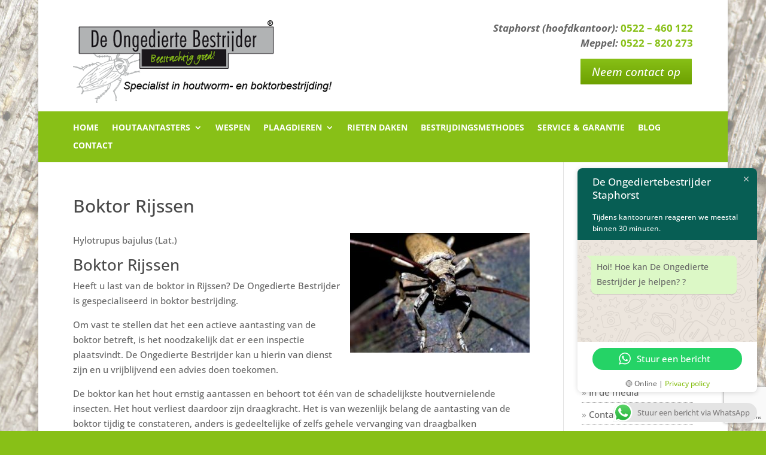

--- FILE ---
content_type: text/html; charset=utf-8
request_url: https://www.google.com/recaptcha/api2/anchor?ar=1&k=6LctmkojAAAAALbqWjcFif_q6GaIzX2Vm8AAxgZK&co=aHR0cHM6Ly9kZW9uZ2VkaWVydGViZXN0cmlqZGVyLm5sOjQ0Mw..&hl=en&v=N67nZn4AqZkNcbeMu4prBgzg&size=invisible&anchor-ms=20000&execute-ms=30000&cb=unokxo72diru
body_size: 48889
content:
<!DOCTYPE HTML><html dir="ltr" lang="en"><head><meta http-equiv="Content-Type" content="text/html; charset=UTF-8">
<meta http-equiv="X-UA-Compatible" content="IE=edge">
<title>reCAPTCHA</title>
<style type="text/css">
/* cyrillic-ext */
@font-face {
  font-family: 'Roboto';
  font-style: normal;
  font-weight: 400;
  font-stretch: 100%;
  src: url(//fonts.gstatic.com/s/roboto/v48/KFO7CnqEu92Fr1ME7kSn66aGLdTylUAMa3GUBHMdazTgWw.woff2) format('woff2');
  unicode-range: U+0460-052F, U+1C80-1C8A, U+20B4, U+2DE0-2DFF, U+A640-A69F, U+FE2E-FE2F;
}
/* cyrillic */
@font-face {
  font-family: 'Roboto';
  font-style: normal;
  font-weight: 400;
  font-stretch: 100%;
  src: url(//fonts.gstatic.com/s/roboto/v48/KFO7CnqEu92Fr1ME7kSn66aGLdTylUAMa3iUBHMdazTgWw.woff2) format('woff2');
  unicode-range: U+0301, U+0400-045F, U+0490-0491, U+04B0-04B1, U+2116;
}
/* greek-ext */
@font-face {
  font-family: 'Roboto';
  font-style: normal;
  font-weight: 400;
  font-stretch: 100%;
  src: url(//fonts.gstatic.com/s/roboto/v48/KFO7CnqEu92Fr1ME7kSn66aGLdTylUAMa3CUBHMdazTgWw.woff2) format('woff2');
  unicode-range: U+1F00-1FFF;
}
/* greek */
@font-face {
  font-family: 'Roboto';
  font-style: normal;
  font-weight: 400;
  font-stretch: 100%;
  src: url(//fonts.gstatic.com/s/roboto/v48/KFO7CnqEu92Fr1ME7kSn66aGLdTylUAMa3-UBHMdazTgWw.woff2) format('woff2');
  unicode-range: U+0370-0377, U+037A-037F, U+0384-038A, U+038C, U+038E-03A1, U+03A3-03FF;
}
/* math */
@font-face {
  font-family: 'Roboto';
  font-style: normal;
  font-weight: 400;
  font-stretch: 100%;
  src: url(//fonts.gstatic.com/s/roboto/v48/KFO7CnqEu92Fr1ME7kSn66aGLdTylUAMawCUBHMdazTgWw.woff2) format('woff2');
  unicode-range: U+0302-0303, U+0305, U+0307-0308, U+0310, U+0312, U+0315, U+031A, U+0326-0327, U+032C, U+032F-0330, U+0332-0333, U+0338, U+033A, U+0346, U+034D, U+0391-03A1, U+03A3-03A9, U+03B1-03C9, U+03D1, U+03D5-03D6, U+03F0-03F1, U+03F4-03F5, U+2016-2017, U+2034-2038, U+203C, U+2040, U+2043, U+2047, U+2050, U+2057, U+205F, U+2070-2071, U+2074-208E, U+2090-209C, U+20D0-20DC, U+20E1, U+20E5-20EF, U+2100-2112, U+2114-2115, U+2117-2121, U+2123-214F, U+2190, U+2192, U+2194-21AE, U+21B0-21E5, U+21F1-21F2, U+21F4-2211, U+2213-2214, U+2216-22FF, U+2308-230B, U+2310, U+2319, U+231C-2321, U+2336-237A, U+237C, U+2395, U+239B-23B7, U+23D0, U+23DC-23E1, U+2474-2475, U+25AF, U+25B3, U+25B7, U+25BD, U+25C1, U+25CA, U+25CC, U+25FB, U+266D-266F, U+27C0-27FF, U+2900-2AFF, U+2B0E-2B11, U+2B30-2B4C, U+2BFE, U+3030, U+FF5B, U+FF5D, U+1D400-1D7FF, U+1EE00-1EEFF;
}
/* symbols */
@font-face {
  font-family: 'Roboto';
  font-style: normal;
  font-weight: 400;
  font-stretch: 100%;
  src: url(//fonts.gstatic.com/s/roboto/v48/KFO7CnqEu92Fr1ME7kSn66aGLdTylUAMaxKUBHMdazTgWw.woff2) format('woff2');
  unicode-range: U+0001-000C, U+000E-001F, U+007F-009F, U+20DD-20E0, U+20E2-20E4, U+2150-218F, U+2190, U+2192, U+2194-2199, U+21AF, U+21E6-21F0, U+21F3, U+2218-2219, U+2299, U+22C4-22C6, U+2300-243F, U+2440-244A, U+2460-24FF, U+25A0-27BF, U+2800-28FF, U+2921-2922, U+2981, U+29BF, U+29EB, U+2B00-2BFF, U+4DC0-4DFF, U+FFF9-FFFB, U+10140-1018E, U+10190-1019C, U+101A0, U+101D0-101FD, U+102E0-102FB, U+10E60-10E7E, U+1D2C0-1D2D3, U+1D2E0-1D37F, U+1F000-1F0FF, U+1F100-1F1AD, U+1F1E6-1F1FF, U+1F30D-1F30F, U+1F315, U+1F31C, U+1F31E, U+1F320-1F32C, U+1F336, U+1F378, U+1F37D, U+1F382, U+1F393-1F39F, U+1F3A7-1F3A8, U+1F3AC-1F3AF, U+1F3C2, U+1F3C4-1F3C6, U+1F3CA-1F3CE, U+1F3D4-1F3E0, U+1F3ED, U+1F3F1-1F3F3, U+1F3F5-1F3F7, U+1F408, U+1F415, U+1F41F, U+1F426, U+1F43F, U+1F441-1F442, U+1F444, U+1F446-1F449, U+1F44C-1F44E, U+1F453, U+1F46A, U+1F47D, U+1F4A3, U+1F4B0, U+1F4B3, U+1F4B9, U+1F4BB, U+1F4BF, U+1F4C8-1F4CB, U+1F4D6, U+1F4DA, U+1F4DF, U+1F4E3-1F4E6, U+1F4EA-1F4ED, U+1F4F7, U+1F4F9-1F4FB, U+1F4FD-1F4FE, U+1F503, U+1F507-1F50B, U+1F50D, U+1F512-1F513, U+1F53E-1F54A, U+1F54F-1F5FA, U+1F610, U+1F650-1F67F, U+1F687, U+1F68D, U+1F691, U+1F694, U+1F698, U+1F6AD, U+1F6B2, U+1F6B9-1F6BA, U+1F6BC, U+1F6C6-1F6CF, U+1F6D3-1F6D7, U+1F6E0-1F6EA, U+1F6F0-1F6F3, U+1F6F7-1F6FC, U+1F700-1F7FF, U+1F800-1F80B, U+1F810-1F847, U+1F850-1F859, U+1F860-1F887, U+1F890-1F8AD, U+1F8B0-1F8BB, U+1F8C0-1F8C1, U+1F900-1F90B, U+1F93B, U+1F946, U+1F984, U+1F996, U+1F9E9, U+1FA00-1FA6F, U+1FA70-1FA7C, U+1FA80-1FA89, U+1FA8F-1FAC6, U+1FACE-1FADC, U+1FADF-1FAE9, U+1FAF0-1FAF8, U+1FB00-1FBFF;
}
/* vietnamese */
@font-face {
  font-family: 'Roboto';
  font-style: normal;
  font-weight: 400;
  font-stretch: 100%;
  src: url(//fonts.gstatic.com/s/roboto/v48/KFO7CnqEu92Fr1ME7kSn66aGLdTylUAMa3OUBHMdazTgWw.woff2) format('woff2');
  unicode-range: U+0102-0103, U+0110-0111, U+0128-0129, U+0168-0169, U+01A0-01A1, U+01AF-01B0, U+0300-0301, U+0303-0304, U+0308-0309, U+0323, U+0329, U+1EA0-1EF9, U+20AB;
}
/* latin-ext */
@font-face {
  font-family: 'Roboto';
  font-style: normal;
  font-weight: 400;
  font-stretch: 100%;
  src: url(//fonts.gstatic.com/s/roboto/v48/KFO7CnqEu92Fr1ME7kSn66aGLdTylUAMa3KUBHMdazTgWw.woff2) format('woff2');
  unicode-range: U+0100-02BA, U+02BD-02C5, U+02C7-02CC, U+02CE-02D7, U+02DD-02FF, U+0304, U+0308, U+0329, U+1D00-1DBF, U+1E00-1E9F, U+1EF2-1EFF, U+2020, U+20A0-20AB, U+20AD-20C0, U+2113, U+2C60-2C7F, U+A720-A7FF;
}
/* latin */
@font-face {
  font-family: 'Roboto';
  font-style: normal;
  font-weight: 400;
  font-stretch: 100%;
  src: url(//fonts.gstatic.com/s/roboto/v48/KFO7CnqEu92Fr1ME7kSn66aGLdTylUAMa3yUBHMdazQ.woff2) format('woff2');
  unicode-range: U+0000-00FF, U+0131, U+0152-0153, U+02BB-02BC, U+02C6, U+02DA, U+02DC, U+0304, U+0308, U+0329, U+2000-206F, U+20AC, U+2122, U+2191, U+2193, U+2212, U+2215, U+FEFF, U+FFFD;
}
/* cyrillic-ext */
@font-face {
  font-family: 'Roboto';
  font-style: normal;
  font-weight: 500;
  font-stretch: 100%;
  src: url(//fonts.gstatic.com/s/roboto/v48/KFO7CnqEu92Fr1ME7kSn66aGLdTylUAMa3GUBHMdazTgWw.woff2) format('woff2');
  unicode-range: U+0460-052F, U+1C80-1C8A, U+20B4, U+2DE0-2DFF, U+A640-A69F, U+FE2E-FE2F;
}
/* cyrillic */
@font-face {
  font-family: 'Roboto';
  font-style: normal;
  font-weight: 500;
  font-stretch: 100%;
  src: url(//fonts.gstatic.com/s/roboto/v48/KFO7CnqEu92Fr1ME7kSn66aGLdTylUAMa3iUBHMdazTgWw.woff2) format('woff2');
  unicode-range: U+0301, U+0400-045F, U+0490-0491, U+04B0-04B1, U+2116;
}
/* greek-ext */
@font-face {
  font-family: 'Roboto';
  font-style: normal;
  font-weight: 500;
  font-stretch: 100%;
  src: url(//fonts.gstatic.com/s/roboto/v48/KFO7CnqEu92Fr1ME7kSn66aGLdTylUAMa3CUBHMdazTgWw.woff2) format('woff2');
  unicode-range: U+1F00-1FFF;
}
/* greek */
@font-face {
  font-family: 'Roboto';
  font-style: normal;
  font-weight: 500;
  font-stretch: 100%;
  src: url(//fonts.gstatic.com/s/roboto/v48/KFO7CnqEu92Fr1ME7kSn66aGLdTylUAMa3-UBHMdazTgWw.woff2) format('woff2');
  unicode-range: U+0370-0377, U+037A-037F, U+0384-038A, U+038C, U+038E-03A1, U+03A3-03FF;
}
/* math */
@font-face {
  font-family: 'Roboto';
  font-style: normal;
  font-weight: 500;
  font-stretch: 100%;
  src: url(//fonts.gstatic.com/s/roboto/v48/KFO7CnqEu92Fr1ME7kSn66aGLdTylUAMawCUBHMdazTgWw.woff2) format('woff2');
  unicode-range: U+0302-0303, U+0305, U+0307-0308, U+0310, U+0312, U+0315, U+031A, U+0326-0327, U+032C, U+032F-0330, U+0332-0333, U+0338, U+033A, U+0346, U+034D, U+0391-03A1, U+03A3-03A9, U+03B1-03C9, U+03D1, U+03D5-03D6, U+03F0-03F1, U+03F4-03F5, U+2016-2017, U+2034-2038, U+203C, U+2040, U+2043, U+2047, U+2050, U+2057, U+205F, U+2070-2071, U+2074-208E, U+2090-209C, U+20D0-20DC, U+20E1, U+20E5-20EF, U+2100-2112, U+2114-2115, U+2117-2121, U+2123-214F, U+2190, U+2192, U+2194-21AE, U+21B0-21E5, U+21F1-21F2, U+21F4-2211, U+2213-2214, U+2216-22FF, U+2308-230B, U+2310, U+2319, U+231C-2321, U+2336-237A, U+237C, U+2395, U+239B-23B7, U+23D0, U+23DC-23E1, U+2474-2475, U+25AF, U+25B3, U+25B7, U+25BD, U+25C1, U+25CA, U+25CC, U+25FB, U+266D-266F, U+27C0-27FF, U+2900-2AFF, U+2B0E-2B11, U+2B30-2B4C, U+2BFE, U+3030, U+FF5B, U+FF5D, U+1D400-1D7FF, U+1EE00-1EEFF;
}
/* symbols */
@font-face {
  font-family: 'Roboto';
  font-style: normal;
  font-weight: 500;
  font-stretch: 100%;
  src: url(//fonts.gstatic.com/s/roboto/v48/KFO7CnqEu92Fr1ME7kSn66aGLdTylUAMaxKUBHMdazTgWw.woff2) format('woff2');
  unicode-range: U+0001-000C, U+000E-001F, U+007F-009F, U+20DD-20E0, U+20E2-20E4, U+2150-218F, U+2190, U+2192, U+2194-2199, U+21AF, U+21E6-21F0, U+21F3, U+2218-2219, U+2299, U+22C4-22C6, U+2300-243F, U+2440-244A, U+2460-24FF, U+25A0-27BF, U+2800-28FF, U+2921-2922, U+2981, U+29BF, U+29EB, U+2B00-2BFF, U+4DC0-4DFF, U+FFF9-FFFB, U+10140-1018E, U+10190-1019C, U+101A0, U+101D0-101FD, U+102E0-102FB, U+10E60-10E7E, U+1D2C0-1D2D3, U+1D2E0-1D37F, U+1F000-1F0FF, U+1F100-1F1AD, U+1F1E6-1F1FF, U+1F30D-1F30F, U+1F315, U+1F31C, U+1F31E, U+1F320-1F32C, U+1F336, U+1F378, U+1F37D, U+1F382, U+1F393-1F39F, U+1F3A7-1F3A8, U+1F3AC-1F3AF, U+1F3C2, U+1F3C4-1F3C6, U+1F3CA-1F3CE, U+1F3D4-1F3E0, U+1F3ED, U+1F3F1-1F3F3, U+1F3F5-1F3F7, U+1F408, U+1F415, U+1F41F, U+1F426, U+1F43F, U+1F441-1F442, U+1F444, U+1F446-1F449, U+1F44C-1F44E, U+1F453, U+1F46A, U+1F47D, U+1F4A3, U+1F4B0, U+1F4B3, U+1F4B9, U+1F4BB, U+1F4BF, U+1F4C8-1F4CB, U+1F4D6, U+1F4DA, U+1F4DF, U+1F4E3-1F4E6, U+1F4EA-1F4ED, U+1F4F7, U+1F4F9-1F4FB, U+1F4FD-1F4FE, U+1F503, U+1F507-1F50B, U+1F50D, U+1F512-1F513, U+1F53E-1F54A, U+1F54F-1F5FA, U+1F610, U+1F650-1F67F, U+1F687, U+1F68D, U+1F691, U+1F694, U+1F698, U+1F6AD, U+1F6B2, U+1F6B9-1F6BA, U+1F6BC, U+1F6C6-1F6CF, U+1F6D3-1F6D7, U+1F6E0-1F6EA, U+1F6F0-1F6F3, U+1F6F7-1F6FC, U+1F700-1F7FF, U+1F800-1F80B, U+1F810-1F847, U+1F850-1F859, U+1F860-1F887, U+1F890-1F8AD, U+1F8B0-1F8BB, U+1F8C0-1F8C1, U+1F900-1F90B, U+1F93B, U+1F946, U+1F984, U+1F996, U+1F9E9, U+1FA00-1FA6F, U+1FA70-1FA7C, U+1FA80-1FA89, U+1FA8F-1FAC6, U+1FACE-1FADC, U+1FADF-1FAE9, U+1FAF0-1FAF8, U+1FB00-1FBFF;
}
/* vietnamese */
@font-face {
  font-family: 'Roboto';
  font-style: normal;
  font-weight: 500;
  font-stretch: 100%;
  src: url(//fonts.gstatic.com/s/roboto/v48/KFO7CnqEu92Fr1ME7kSn66aGLdTylUAMa3OUBHMdazTgWw.woff2) format('woff2');
  unicode-range: U+0102-0103, U+0110-0111, U+0128-0129, U+0168-0169, U+01A0-01A1, U+01AF-01B0, U+0300-0301, U+0303-0304, U+0308-0309, U+0323, U+0329, U+1EA0-1EF9, U+20AB;
}
/* latin-ext */
@font-face {
  font-family: 'Roboto';
  font-style: normal;
  font-weight: 500;
  font-stretch: 100%;
  src: url(//fonts.gstatic.com/s/roboto/v48/KFO7CnqEu92Fr1ME7kSn66aGLdTylUAMa3KUBHMdazTgWw.woff2) format('woff2');
  unicode-range: U+0100-02BA, U+02BD-02C5, U+02C7-02CC, U+02CE-02D7, U+02DD-02FF, U+0304, U+0308, U+0329, U+1D00-1DBF, U+1E00-1E9F, U+1EF2-1EFF, U+2020, U+20A0-20AB, U+20AD-20C0, U+2113, U+2C60-2C7F, U+A720-A7FF;
}
/* latin */
@font-face {
  font-family: 'Roboto';
  font-style: normal;
  font-weight: 500;
  font-stretch: 100%;
  src: url(//fonts.gstatic.com/s/roboto/v48/KFO7CnqEu92Fr1ME7kSn66aGLdTylUAMa3yUBHMdazQ.woff2) format('woff2');
  unicode-range: U+0000-00FF, U+0131, U+0152-0153, U+02BB-02BC, U+02C6, U+02DA, U+02DC, U+0304, U+0308, U+0329, U+2000-206F, U+20AC, U+2122, U+2191, U+2193, U+2212, U+2215, U+FEFF, U+FFFD;
}
/* cyrillic-ext */
@font-face {
  font-family: 'Roboto';
  font-style: normal;
  font-weight: 900;
  font-stretch: 100%;
  src: url(//fonts.gstatic.com/s/roboto/v48/KFO7CnqEu92Fr1ME7kSn66aGLdTylUAMa3GUBHMdazTgWw.woff2) format('woff2');
  unicode-range: U+0460-052F, U+1C80-1C8A, U+20B4, U+2DE0-2DFF, U+A640-A69F, U+FE2E-FE2F;
}
/* cyrillic */
@font-face {
  font-family: 'Roboto';
  font-style: normal;
  font-weight: 900;
  font-stretch: 100%;
  src: url(//fonts.gstatic.com/s/roboto/v48/KFO7CnqEu92Fr1ME7kSn66aGLdTylUAMa3iUBHMdazTgWw.woff2) format('woff2');
  unicode-range: U+0301, U+0400-045F, U+0490-0491, U+04B0-04B1, U+2116;
}
/* greek-ext */
@font-face {
  font-family: 'Roboto';
  font-style: normal;
  font-weight: 900;
  font-stretch: 100%;
  src: url(//fonts.gstatic.com/s/roboto/v48/KFO7CnqEu92Fr1ME7kSn66aGLdTylUAMa3CUBHMdazTgWw.woff2) format('woff2');
  unicode-range: U+1F00-1FFF;
}
/* greek */
@font-face {
  font-family: 'Roboto';
  font-style: normal;
  font-weight: 900;
  font-stretch: 100%;
  src: url(//fonts.gstatic.com/s/roboto/v48/KFO7CnqEu92Fr1ME7kSn66aGLdTylUAMa3-UBHMdazTgWw.woff2) format('woff2');
  unicode-range: U+0370-0377, U+037A-037F, U+0384-038A, U+038C, U+038E-03A1, U+03A3-03FF;
}
/* math */
@font-face {
  font-family: 'Roboto';
  font-style: normal;
  font-weight: 900;
  font-stretch: 100%;
  src: url(//fonts.gstatic.com/s/roboto/v48/KFO7CnqEu92Fr1ME7kSn66aGLdTylUAMawCUBHMdazTgWw.woff2) format('woff2');
  unicode-range: U+0302-0303, U+0305, U+0307-0308, U+0310, U+0312, U+0315, U+031A, U+0326-0327, U+032C, U+032F-0330, U+0332-0333, U+0338, U+033A, U+0346, U+034D, U+0391-03A1, U+03A3-03A9, U+03B1-03C9, U+03D1, U+03D5-03D6, U+03F0-03F1, U+03F4-03F5, U+2016-2017, U+2034-2038, U+203C, U+2040, U+2043, U+2047, U+2050, U+2057, U+205F, U+2070-2071, U+2074-208E, U+2090-209C, U+20D0-20DC, U+20E1, U+20E5-20EF, U+2100-2112, U+2114-2115, U+2117-2121, U+2123-214F, U+2190, U+2192, U+2194-21AE, U+21B0-21E5, U+21F1-21F2, U+21F4-2211, U+2213-2214, U+2216-22FF, U+2308-230B, U+2310, U+2319, U+231C-2321, U+2336-237A, U+237C, U+2395, U+239B-23B7, U+23D0, U+23DC-23E1, U+2474-2475, U+25AF, U+25B3, U+25B7, U+25BD, U+25C1, U+25CA, U+25CC, U+25FB, U+266D-266F, U+27C0-27FF, U+2900-2AFF, U+2B0E-2B11, U+2B30-2B4C, U+2BFE, U+3030, U+FF5B, U+FF5D, U+1D400-1D7FF, U+1EE00-1EEFF;
}
/* symbols */
@font-face {
  font-family: 'Roboto';
  font-style: normal;
  font-weight: 900;
  font-stretch: 100%;
  src: url(//fonts.gstatic.com/s/roboto/v48/KFO7CnqEu92Fr1ME7kSn66aGLdTylUAMaxKUBHMdazTgWw.woff2) format('woff2');
  unicode-range: U+0001-000C, U+000E-001F, U+007F-009F, U+20DD-20E0, U+20E2-20E4, U+2150-218F, U+2190, U+2192, U+2194-2199, U+21AF, U+21E6-21F0, U+21F3, U+2218-2219, U+2299, U+22C4-22C6, U+2300-243F, U+2440-244A, U+2460-24FF, U+25A0-27BF, U+2800-28FF, U+2921-2922, U+2981, U+29BF, U+29EB, U+2B00-2BFF, U+4DC0-4DFF, U+FFF9-FFFB, U+10140-1018E, U+10190-1019C, U+101A0, U+101D0-101FD, U+102E0-102FB, U+10E60-10E7E, U+1D2C0-1D2D3, U+1D2E0-1D37F, U+1F000-1F0FF, U+1F100-1F1AD, U+1F1E6-1F1FF, U+1F30D-1F30F, U+1F315, U+1F31C, U+1F31E, U+1F320-1F32C, U+1F336, U+1F378, U+1F37D, U+1F382, U+1F393-1F39F, U+1F3A7-1F3A8, U+1F3AC-1F3AF, U+1F3C2, U+1F3C4-1F3C6, U+1F3CA-1F3CE, U+1F3D4-1F3E0, U+1F3ED, U+1F3F1-1F3F3, U+1F3F5-1F3F7, U+1F408, U+1F415, U+1F41F, U+1F426, U+1F43F, U+1F441-1F442, U+1F444, U+1F446-1F449, U+1F44C-1F44E, U+1F453, U+1F46A, U+1F47D, U+1F4A3, U+1F4B0, U+1F4B3, U+1F4B9, U+1F4BB, U+1F4BF, U+1F4C8-1F4CB, U+1F4D6, U+1F4DA, U+1F4DF, U+1F4E3-1F4E6, U+1F4EA-1F4ED, U+1F4F7, U+1F4F9-1F4FB, U+1F4FD-1F4FE, U+1F503, U+1F507-1F50B, U+1F50D, U+1F512-1F513, U+1F53E-1F54A, U+1F54F-1F5FA, U+1F610, U+1F650-1F67F, U+1F687, U+1F68D, U+1F691, U+1F694, U+1F698, U+1F6AD, U+1F6B2, U+1F6B9-1F6BA, U+1F6BC, U+1F6C6-1F6CF, U+1F6D3-1F6D7, U+1F6E0-1F6EA, U+1F6F0-1F6F3, U+1F6F7-1F6FC, U+1F700-1F7FF, U+1F800-1F80B, U+1F810-1F847, U+1F850-1F859, U+1F860-1F887, U+1F890-1F8AD, U+1F8B0-1F8BB, U+1F8C0-1F8C1, U+1F900-1F90B, U+1F93B, U+1F946, U+1F984, U+1F996, U+1F9E9, U+1FA00-1FA6F, U+1FA70-1FA7C, U+1FA80-1FA89, U+1FA8F-1FAC6, U+1FACE-1FADC, U+1FADF-1FAE9, U+1FAF0-1FAF8, U+1FB00-1FBFF;
}
/* vietnamese */
@font-face {
  font-family: 'Roboto';
  font-style: normal;
  font-weight: 900;
  font-stretch: 100%;
  src: url(//fonts.gstatic.com/s/roboto/v48/KFO7CnqEu92Fr1ME7kSn66aGLdTylUAMa3OUBHMdazTgWw.woff2) format('woff2');
  unicode-range: U+0102-0103, U+0110-0111, U+0128-0129, U+0168-0169, U+01A0-01A1, U+01AF-01B0, U+0300-0301, U+0303-0304, U+0308-0309, U+0323, U+0329, U+1EA0-1EF9, U+20AB;
}
/* latin-ext */
@font-face {
  font-family: 'Roboto';
  font-style: normal;
  font-weight: 900;
  font-stretch: 100%;
  src: url(//fonts.gstatic.com/s/roboto/v48/KFO7CnqEu92Fr1ME7kSn66aGLdTylUAMa3KUBHMdazTgWw.woff2) format('woff2');
  unicode-range: U+0100-02BA, U+02BD-02C5, U+02C7-02CC, U+02CE-02D7, U+02DD-02FF, U+0304, U+0308, U+0329, U+1D00-1DBF, U+1E00-1E9F, U+1EF2-1EFF, U+2020, U+20A0-20AB, U+20AD-20C0, U+2113, U+2C60-2C7F, U+A720-A7FF;
}
/* latin */
@font-face {
  font-family: 'Roboto';
  font-style: normal;
  font-weight: 900;
  font-stretch: 100%;
  src: url(//fonts.gstatic.com/s/roboto/v48/KFO7CnqEu92Fr1ME7kSn66aGLdTylUAMa3yUBHMdazQ.woff2) format('woff2');
  unicode-range: U+0000-00FF, U+0131, U+0152-0153, U+02BB-02BC, U+02C6, U+02DA, U+02DC, U+0304, U+0308, U+0329, U+2000-206F, U+20AC, U+2122, U+2191, U+2193, U+2212, U+2215, U+FEFF, U+FFFD;
}

</style>
<link rel="stylesheet" type="text/css" href="https://www.gstatic.com/recaptcha/releases/N67nZn4AqZkNcbeMu4prBgzg/styles__ltr.css">
<script nonce="oumzfW5nKMVIRW5XFnWYiw" type="text/javascript">window['__recaptcha_api'] = 'https://www.google.com/recaptcha/api2/';</script>
<script type="text/javascript" src="https://www.gstatic.com/recaptcha/releases/N67nZn4AqZkNcbeMu4prBgzg/recaptcha__en.js" nonce="oumzfW5nKMVIRW5XFnWYiw">
      
    </script></head>
<body><div id="rc-anchor-alert" class="rc-anchor-alert"></div>
<input type="hidden" id="recaptcha-token" value="[base64]">
<script type="text/javascript" nonce="oumzfW5nKMVIRW5XFnWYiw">
      recaptcha.anchor.Main.init("[\x22ainput\x22,[\x22bgdata\x22,\x22\x22,\[base64]/[base64]/[base64]/[base64]/[base64]/UltsKytdPUU6KEU8MjA0OD9SW2wrK109RT4+NnwxOTI6KChFJjY0NTEyKT09NTUyOTYmJk0rMTxjLmxlbmd0aCYmKGMuY2hhckNvZGVBdChNKzEpJjY0NTEyKT09NTYzMjA/[base64]/[base64]/[base64]/[base64]/[base64]/[base64]/[base64]\x22,\[base64]\\u003d\\u003d\x22,\x22w5Epw6xkw6LCocOBwq85w7TCkcKHwrfDq8K7EMOQw7oTQWFcVsKpdmnCvmzCngjDl8KwSlAxwqtbw7UTw73Ctzpfw6XCmcKcwrctPcOZwq/DpDs7woR2bnnCkGgKw5xWGDlURyXDmTFbN2Zxw5dHw6Rzw6HCg8OAw7fDpmjDuQ1rw6HCi3RWWDrCo8OIeToxw6l0SibCosO3wq/DmHvDmMK8wqxiw7TDmsOcDMKHw5Q6w5PDucOoaMKrAcK/[base64]/GMOxwqTCpHXCkcOCZsOJJ1XDpSAZw4vCol/DvEcWw6FzdiVyeQlqw4ZGXiVow6DDiw1MMcOra8KnBQ1RLBLDlcKewrhDwrzDv34QwoLCgjZ7K8K/VsKwSFDCqGPDmcKNAcKLwofDs8OGD8KdYMKvOzgIw7N8woLCozpBesOEwrA8wrzCt8KMHwvDn8OUwrlcK2TClAJHwrbDkXPDusOkKsOad8OffMOOBCHDkXghCcKnSsOTwqrDjW13LMONwoRCBgzCn8OhwpbDk8O9BlFjwrfCqk/DthI9w5Ykw6hXwqnCkh4kw54OwpFNw6TCjsK1wqtdGylOIH0XFWTCt2vCmsOEwqBYw5pVBcOOwpd/SARyw4EKw7XDpcK2wpRSHmLDr8KVH8ObY8Kcw7DCmMO5OG/[base64]/CtFXDs8KHZjFlC01xwoZ9wqp2U8O1w47DklU5OAzDlsKxwqhdwrwKbMKsw6tnR27CkyR9wp0jwrLCtjHDlgA3w53Dr03CpyHCqcOiw7o+OSUCw61tC8KwYcKJw5bCsF7CsxzCqS/DnsOKw5fDgcKacsOXFcO/w6tEwo0WHFJXa8OPO8OHwpssU05sPEY/asKbNWl0XDbDh8KDwosawo4KARfDvMOKR8OjFMKpw5rDkcKPHA54w7TCuwR8wo1PK8KWTsKgwo3CnGPCv8OZZ8K6wqF9TR/Ds8OOw7Z/w4E+w5rCgsObdMKncCVrQsK9w6fCgcO9wrYSR8OXw7vCm8KiREBJUcKgw78VwoMZd8Orw7NawpYfd8Oxw648wqVgC8Ovwo8bw5fDmQbDiHLDo8KBw70fwpfDvwTDmnhYdcK6w4l+wo3ClsK8w7PCgmDDg8KIwr13fz/CpcOrw5HCrXHCisOfwoPDiyPCvsKBYMKjd0kONXbDvT3CgcK9W8KPBsKuYh5JEQ1sw6g1w5fCjsOTEsOHA8Kkw5YhYR5ewqNnBQPDpSxfT3TCiDPCp8O3wpbDlsKkw61lHH7DpcKQw4PDhk8ywo0mJ8KRw7/DszfCrGUSPMOUw7t/CmwcMcOAMcK3KxjDoyDChzURw5TCp1BYw5PDuVxWw4jCmiISYy4BElDCp8KyNzxkW8KbeC8uwqlWdzF5QWVJJ00Ow5/DhsKLwq/Dg0nDlVtAwrk9w7jCi3/CrMOPw790UwE6H8Ovw73DiW9tw7jCm8KmQ3/Dl8OJFMK+wp8+wr3DlFIeYR4AHm7CumhBCsO9wqMDw6hXw4Zzw7PCncOtw75abksaM8Kow6ZeccKne8OyCRDCvFoww6XCrW/ClcKefFfDk8Ofw5vCkFQ3wr/ChsKdCsKmwpXDvBIuJCfClcKnw53ClcKaFjJnTDQsScKCw67Ct8KHw73CmV/DhSXDmcOGw6bDmlF1Z8KUYMO0QG9OWcOZw7skw5g/SXnCr8OAcGFNEMKzw6PChARjwqpJDiRgXmTCkDrCvsKUw7TDs8KuPA3DlcOuw6LDjsKvFAt4KgPCm8OVaVXCjloJwqVzw5xRU1nDk8OBwoRyG3dALMKcwoN3EsOpwplHK3ImMBbDmAEhesOqwqp4wo/[base64]/CigfCqwrDg8KzRMOBwpvCscO1QycpJjzCnywJDxVePMKyw4QewowVc2smHMOEwqkoecOWwrVPbMOPw7IFw5vCoQ/CsCBQPcKfwqDClsKWw7XDjcOjw4rDrcKcw7PCocKUw6RZw6BVIsO2asKKw65Pw4rCoiN8DXc7AMOWKwRWTcKDFyDDgwVPfX0XwqnCmsOLw5XCtsKISMOmUMKTU0Zuw7Mkwr7Cv1oUccKkeHvDvljCqcKAE2zCrcKiPsOxVyV/HsOED8O1PkHDtiFHwrMbwrEPbsOKw7LCtcK4wqnCpsOJw78nwrtIw4jCq1jCv8O9wrrCnRvCk8OMwpkkasKDLx3Ct8OTEMKNZcKiwrrCnRvCjsKERsK/[base64]/[base64]/CiXAVSlbCusKuLyBmw6tywoY5w5YjBAIKwq0BF3rCoDXCj05Kw5zCk8OewptLw5HCtMO5IF5kTcKTVMOhwr5KYcOyw4BUKSM/w5TCqQcWZMO4d8KXOcKQwoEiOcKAw6DCowMuJRtKfsObAMKLw50PNkXDmHY/D8ONwrDDi3vDvzR5wpnDtxvCi8KVw4LDmAgtclN5NsOgwo09E8KqwqzDlcKCwrPCiwBmw7xqdlBSMcOMw4nCm3A1ccKQwr/Cj3hEJGTCnRoFR8O0D8KOFDrCgMK+MMKnw4kuw4fDmzfDgyRgEj1gEH/DusOQE3nDq8KiCcKWKmQZJsKTw7czccKaw7Ndw4TCvQbCi8K1b3rDmj7DnF/[base64]/Cr1Frwq3DqlfCu3XDqsKdwrrCvcOpG8OHUsKCO03DtmjCu8K8wrPDjcKgY1zCgMOpdcK9wprDhD/DpsO/YsKfF0ZVVwUdI8KewqjCknnDv8OfSMOUwpjCmF7Dr8KLwpB/[base64]/DkWRNwrbDn20Bw67DvlnDrxcQb8OIwqQ7w4JEw7PCucOJw5TCmzRSTj/DsMOCelwIWMKKw643O2HCi8ONwpDCrAEPw4kBeEs7wqIYw5rCicK+wrREwqjCksOtwr5Jwq0hw4tFNhzCtjppFidvw7QGS3d9IsK0wqbDuw8qaXUkwonDmcKBLCMjH0RYwq/DnMKGw4jCpsOUwqgDwqLDjsOCwp5zecKIwoLDicKawqjDkVZWw67CocKqNcOKFsKcw6XDm8OeTMOicj4hehXCqzQFw6sowqTDh0nDuynDrcKJw5LDnDTCssOLHR/DnC1uwpYHDsOKG3rDp2XCqmgXFsOmFxvCtS5pw4LCqSQPwpvCg17DvUlOwoNDbQoPwrciwopCfz/DqH1He8O4w5EXwpHDnMKmBcK4QcOUw4XCkMOoRHdOw4zCncKkwolPwpvCr2HCq8O1w45IwrRnw5/CqMOzw405UDHCoig5wo0nw7LDk8OSwqU8AFtywpRhw4rDryXCtMOCw5h5wrlowrVbScO+wp/Dr09SwqJgMns+w67Dn3rCkxlpw5s3w77Cln3CjUXCh8KJw4sGI8OEw4/DqjRyF8O2w4Qgw4BRasKvTMKMw7lWcCQywqE4woUKKwt8w4khw5xWw7IDwoQQTDsCQWtmw6EGQjNEOsOxbkTDm0Z1G1wHw5lGfMKbf0XDo2vDlnRaWG/DiMKxwoRAVCvCtVbDszLDisOnFMK+CMOywoYlHMK7O8OQw6UHw7jCkRNuwo0rJcO2wqbDjMOkW8O8UcOpRDDDucOIScOGw5h6w4pTIXkRXMKcwrbCj0DDmmPDvUjDv8K8wodowqlswqLCknkxLHpUw55hXC3CsSMxSz/CqzzCgE4WKzAXOHrCm8OkBsOqZ8OWw6bCszrDgcKvHsOfwr9IesO6YlbCvMKgIH5gLsKaOkjDoMKmfD3Ch8KLw5DDisOhXsO7M8KCSW9sRy7Di8K2JgbDmsKfw6PCtMO9XjvDvgwqCMOJFx/CpcOrw4Y1LMOVw4xZFMKnOsKKw6vCvsKUw7bCq8OZw6Bpc8OCwoAiLm4CwpLCscOEBDoeKTMyw5YywpxjIsKDXMK/[base64]/DlcKnDcO+w7XDjwfCpcKiwo7DmG8TCsOJwohwwrI8wrpTwpUYwqh5wql1AENNBMKJW8K2w7dNQsKFwqrDqcK8w4nDi8K+AcKWAALDu8K+TikaDcOUfxLDgcKMTsO6NgxcIsOoAyYSwpDDtCo/ccKiw7k0w6PCocKUwrrCk8Ohw4fCvD3DmkPDk8KZfjIFb3E/wpvCm2DCiHLCqQ/Ds8Kpw6Yew5k9w4JDAVxqXkTClnIAwoU3w6tsw7PDsC3DuA7DvcK1E05Ww73DusOGw6/[base64]/DvSBGw5/CjsOFOsOSwo5ww7IawonCoikvPFbCtUrCisKuwqLCoX7DtXgUaht0LMKJw7Jkwr3DtsOswpXDiVbCvToBwpQbYMKzwrvDmMKZw4fCrh8vwrlZMsKgwqrCmMOpcFs+woE3NcOveMOmw70oYzXDl0ESwqvCnMKHZH42cG/CoMKLCsOLw5XDmsK5O8ODw4wqKMOJYTXDu0HCqMKbUsK2w4bCg8KfwrdeQSY+w5dQbm3Di8O7w7lALCrDox/[base64]/DtQYLwo3Dj8Okw6pKw5TDnBQVw5zChMK4TMOIPFlnelghw5LDnzXDkCo7fTHCoMOWRcKpwqUkw69JYMKbwpbDol3DuQ1gwpMnWMKWAcKrw6zDng93wrdEJDrCm8KpwqnDkBzCqsOBwp57w5VOPU/CgkwbU1bDjUDCpsK+WMOzE8Kfw4HClMOWwoArNMOOwpEPahHDvMO5PjfCmmJLaRjClcOFw43DhsKOwoknw4HCmMK/w5Vmwrlrw5YXw73CngJtwr8XwoIOw74EO8KydsKvXsK/[base64]/[base64]/[base64]/ClcKswoHCqsOoJ3sSP8KmwqoIwqAtw5nDrcKqByzDmC4pbcO9B2PCi8KaJ0XDuMOPCsOuw6gWwp7CghXDrVLCmi/Cg3HChBvDt8KzPiwLw41uw7YJPMKbL8KuJDgQFBjCgDPDoQnDjXzDmE/ClcKiwr17w6TCqMKNQg/CuwrCj8ODfyLCoxnDk8KVw5NESMKpHlM/w6vCj3/DtCTDrcKoUsOwwqnDpCQuQGbDhxvDhX/CvSMPYAPCnMOVwp43w6jDo8KwdzPCpmZ7EjPDoMKqwrDDkELDhMO3FyTDjcOsJiNUwpAVwonDucKeRR/Ct8KyKEwiYcKiFzXDsiPDpsOkPWvClTMUDcOMw77DncK7KcOuwprDrltWw6Zzw6pLOTbCm8K4d8KrwrZ2YEhkOQNlOsKFPydeDBjDvzxRORxiwrnChRXCj8K6w57Dl8Oiw6gvGjTChsKww5cyRB3DnsONAjp0wo8jR2RdFMOGw5jDrcKRw5RNw7IrWCHCm25/FMKbw41sZcK2wqUvwq9xTsKmwpYjDS0Rw5dAMcKIw6RkwqHCpsKlBUDCosOTTz06wrphw51gBB7CmMO5bUTDqwZLJSo9aRcZwoJ0ZhvDtg/[base64]/wonDiEPCr28ZNcKVLTnDh8OsaDzDpRvCssK9ZAA9WcKGw5zDpW42wqvCnsO1RcKXw6HCn8OUwqBdw7TDl8OxWyLDphlFwp3DhsKYw4UySV/[base64]/[base64]/Dg31nUWPDisOXw4/Cm8OXwrTCog1gwqvDsMOyw6lvw6oyw40DKgx+w77ClsOTHiLDpMKhBSPDiBnDisO9GRNPwo8bw4lZw6dBwojDvh05woEcM8ObwrMvwqXDrlp4T8KIw6HDh8O+PMKyRSBnKGk7U3PCtMKlfcKqHcO0wqRyNsOmL8KofsKsPMOQwpPChS/[base64]/[base64]/aMO+RknCuRZRw7kRPUNMw7PCkUYWdMO7dcKRU8OyFcKXQFjCtRTDrsOrMcKvCCDCgXPDkcK3OsOzw5dkWcKOdcKqw5/DvsOcw4oSQ8OswobDpC/[base64]/[base64]/wp7CnMOsfcOKwqNMDB0ZG8KpblfClzF2wrrDjsOWOXDCgjDDp8OQOMKYfcKLZcKxwqHCrVFkwqU/wpvDjl7Cg8OHM8OVwpfDhsOpw6VRwr55w4QhbjDCssKvHsKLEcOKACTDg0TDhMKKw47DrgIgwpdGw7DCvsOLwoBDwoXCjMKqYMKtecKBMcKWTm/[base64]/[base64]/Dn8OuRsKwNzddAHIvwo0mfcKZDRzDssKGwpwgw5zDnnAHwpbCj8KTwo/CjWHDs8Omw63Ds8Odw7hTw41AKcKewrfDhsOqYMK8LsOkw6jCjMOyJg7CvhDDlW/[base64]/[base64]/cVvDsMODw77ChGbCtsOAJ0JrK1LDu8O3KUXCj8OQw7jCiR3CtSAoZcKZw4hzw7vDlCEowonDuld2N8OJw7Vmwqdpw7JhU8K/PMKCGMONdsKjwqgmwqEqw6cidMOXGMK3IcOhw47DhMKuwrDDsjxMw6XDnhk2BcOobsKZf8KuScOrEhcicMOnw7fDosO9wrvCpMKfa1RJccKPWF58wr/DvcOxw7PCgsK9D8OoFgFOcwgyLHpdTsOiEMKWwoDCrMKbwqYKw5/CtMOIw7NATsKLRMOydsOUw7Ykw7DCisOlwp7Dg8OiwqJdNE3Cpl3CnMO1UF/Cm8Ohw4/DgRbDik3DmcKKwqJiY8OfU8O7wp3CpwTDqlJNw5HDnsK3YcOTw5zCusO5w5J7PcOVw4TDlsO0BcKQw4hORsKGXwHDrcKYwpDCqGJBwqbDpsOWRFTCrWTDvMKcwps0w4U/AMKuw5B7WcOgeRPDmMKdMT3Ci0XCmy5yaMO8SEfCk1PCsS3ChHPCnyXDk0IJQcKnTsKZw4fDqMKzwpzDnCnDr2PCm1DCv8KVw4leMj7DjRLChQ/CtMKiOcOtwq9XwospQMKzdm1vw69zfGMNworCqsO4DcKMMQDDi1bCrcOAwr7ClHVlwrPDiinDumQIRwHDtzd/[base64]/CmsKIc8Kow6TDiVNnDAHCmjrCnMKkK8KWPcOgDjkSw4Uww7zDrGRfwrnDvn4We8OFfTXCvMOQCsKNVWpBS8O1w78qwqIkw4PDmzTDpy9ew6wpTlLCoMOiw7bDo8OxwoApXnkww6tPw4/[base64]/DuWDCjwlHZMKmfcOiwqrCi8OpwpQ6woTCm8Oew58VU3ZUVCkPwqZBwpjDsMO7TsKyHgPClcKDwrjDjsOlL8KmWcOIPMOxWMO5QhvCoRXCpBTDmwnCncOGFhHDhlbCiMKCw441wpTDsgNswrfDj8OZYMKgb15HWm8Cw65eZ8Kjwo/DjX1WD8KIwpktw7YkInPCkVZKe31nJzXCrmJ0ZSbDkA/Dk0NKw47DqWovw7jCosOJDntqwpXCmsKaw6dPw5FDw7JYUMOZwpLDtyTDiF/Dv11Lw7XCjELDlcKEw4E2wrsqGcKewrDClcKYwr5Pw71aw5PCmk3DgSsTWx/[base64]/WyPCgmdYw4fDvAhLwoZmC1rCgsKqw4TDi8OmQ1HCpxfCkMKhAcOxbGUlw7nCtMOuwobDqnozDcOyCsO7wpXCnGfCpzvDq1/CuD3CjCtdD8K6FmJ5O1VuwpVEXsOdw6g/[base64]/CvQVLw4QrPyBxGmVlwpQ/CMKNwozDhB/CosOoKF7DgHLCkQPCgg97bFplXjcswrNdDsK8UsOTw4Fab2LCrcONw73DlBXCrsKPRAtULDzDr8KIwoIiw7o+wqrDt2dPb8KVEsKdcUbCs3E7wq3DtsOowpMFwoZCdsOnw6hGw60KwowDC8KXw4jDpMOjKMOdD3vCqjhhw6XCpiLCssKKwrYYRsOfw7vCkRc/[base64]/DtcOBwqPCoMOAwooLRsO8fW3DqsO7MTtNw444Uh9dZcOBPcKEATnDqTQiXlvCtHNBwpVWOkHDh8OzMsOwwoDDjXLCr8Oxw5/Cu8OvYjAdwoXCtsKkwo5gwrpSJsKDDcOoc8Oyw79JwqrDuT/Dq8OvFVDCj0PCnMKFXhzDtMONTcOfw5LCh8OSw6wdwqFdPVXDm8ObZwEuwpTDigzCmgHCn00tTnZzwojDuFQefEnDvHPDpMOJWDJlw4pbEQk0dMKDVsODJR3ClyDDiMKyw4Z5wppGWX5pw4AWwrzCuh/CkV4cWcOkfGUlwpNmPcK3GsOgwrTChmpxw65qw5vCv1bClFHDqMOmFHzDlinCnC1Nw6chYi/DiMKywrYtDsO4w6bDmm7ClkvCghhCYMOXb8ODVsOIGHwIBGASwqYkwojDoR8tB8KPw6jDhcKGwqE6VcOjNsKPw4wyw58/DsKfw73DrgnDomTDtcO/cRfCm8K4P8KfwojChkIUA3vDniLCksO9w4lwGsKIKsKSwpN0w4BPR3/ChcOcB8KjAgF0w7rDgRRmw75gTkjCuhc6w4p4wrNcw5U0ESPDhjDDtsO9w6DDq8Kew4XDtUHDmMO0wppcwoxhw6N0aMKkYMOAfMOKbAjCosO0w7rDiinCt8KjwpsOw47DsnHDhMKJwoPDs8OdwqfCicOkUsKzC8OcemQPwpwXw5xzCk7CkF3Chm/ChMO8w5sZZMKqV30SwrIUGsOPJw4HwprCgMKAw7rChcKZw50KY8O0wrzDjiTDr8OQRsOxLxzClcOtWzzCgcKDw6FVwrPClcKLwq8WcBDCsMKBaBFow4PDly5qw5/DtTRYcm0GwptRw7ZoTsOhQV3Dm0jDncObwp/Cqg1lw5jDicK1w6rCl8O1UsO5cULClMKswprCscOaw7ZLwr/Cjws0aENdw5rDpMKaBD48UsKJw5xAamnCs8O0DmzCgW5rwqETwqdmw6RPNhUWw4XDqMKyZizDpghrw7nDoSNddsONw53CgsO1wp9Dw4VzD8OJMHfDoDHDgHdgMsKCwq0Cw47DlClhw4tyTMKvw7TCvsKlIB/DiGlywpbCsn9Owr43a17DuTnCvMKTw7/Cs2TCjizDpTR4eMKWw4rCk8K1w5vCqw0Dw4DDksO8fHrClcOVw47CisOyS1AlwozClUggBksHw7LDg8OSwrDCnmtkCVLDoTXDisKXAcKsE1BJw6nDi8KRWMKVw5FJw7xkw7/[base64]/DjUY+wrpjwpLDmcK/w50pw7zCq8KJQQAEwpg3RMKnZQjCpcOPB8KzfRNMw63DmxbDqMKBTm1pBMOIwq/ClUEPwp7Do8Oew41Lw77CoQdxDsOpScOcQnPDhMKwQHtewoA7YcO5GUPDi3Vvwo0Lwqk1wrxLRR3CuADCjGzDjn3DsUPDpMOnUQ90cAccwqTDlWU1w7bCmcOYw6MIwqbDpMO6TVcAw61MwppQecKXO3vClh3DrsKUTGpmQ2fDjcK/RgLCviscw4MFw5IaI1IHPnvDp8KGWGLDt8KZFMKsQ8OXwoN/UsOZe3Ydwp7Dr1XDmkYIw6FMfQdJwqpbwobDoXTDjDA7Anp7w73DhsKew64gw4YOMMK9wqYcwpHCncK0w67DtQrCmMOow7LCv0AiET7Cv8O+w7paNsOXw7NGw7HCmQVGw6dxHFZJGsOuwplxwqbCl8Kww5VEccKjLcO3bsO0GXZiwpNVw6/[base64]/CjsKLw6sIaBXDjApswpJLwpZSwq5ww7ltAcKOEz3CncOCw4TCrMKIY0ptwoV1aDR4w4vDjFrClEloHcOZOwDDr3nDgsOJwrXCrCUTw5bCl8KJw7UIMMKUwonDuz/DrXvDgxguworDsEDDnXASEMOkDcOow4vDtSXDsCvDgsKDwoI2woRQJsOrw5wDw7MVZcKQwq03D8O5dnttG8KkN8OkSFxew5ULw6fCsMOswqJ9wpHCpDXDiy1MdwrCrj/Dg8KIwrFywpnCjyLCgxsHwrDClcKuw6/CsQ8zwozDhXjCkMKdTcKow7bCn8OBwq/DnlQvwoNYwrDCjcOzAMOYwq/CrD45Ng19bcKKwq1KSAQvwp1DWMKUw6vCpsOuGBfCjsOfc8K8ZsK3OGEvwojCi8KQenTCuMKSCmzCr8KnR8KywqUnXhfCr8KLwqzDncO8dsKww6sYw791IlkSfXBOw7nCqcOgTENPM8O1w5LDnMOGwqFmw4PDlgFwM8Kcw4VmBzbCmcKfw5/Di1/[base64]/DiRHDjMOIw4vCnD0yUsKkUDMMc8O5BsOvwonDlcOGw7ovw73DqMOOVkvDmntFwofDqn94eMOmw4dbwqHCrj7Cg0FdRDkiw6HDnMOOw4Zxwo8Bw4zDpMKcAjDDsMKewoUhwrUPNcOCSy7DrsO8wp/CiMOYwqHDvUAUw7nDnjE5wqNGfDzCicOXBxYbVgAwFsOGasOYQ1p6HsOtw7HCpmAtwpAuQxTCk1B9w4jCl1TDo8OfMx5zw5fCs1lew6bCvTtacCbCnBXChxHCk8O3wr/DqcO7dXzCji/Di8ODJRdJw4/CnlNnwrQgZsKnMcOiagZ5w5BbTcKzNEYlw68Mw57Di8KHMMOGW1rCmgLDjQzDtHrCm8KRw6DCpcOaw6JAI8OgegtxTXkyMTnCuEDCgSrCt1jDrHAdMMKBH8Kew7bClh3DvCHDhsKcQy3Dk8KlPsO2wpPDisKiZ8O8MsKww6U5PkIhw6fDl3jCusKRw7/Cny/ClkTDkCNkwrbCscO7wqI8VsKpw6PCnRvDhcKOMCjCsMOzwoM4Hh9TCMKIE3dlwp97esOyw4rCiMKGMsOBw7zCkMKLwqrCujluwpZLwogBw5vChsO+WGbCtnPCicKOZRc8woR3woleKsKUBB0ewrXCtcOHwrE+FAY/bcKVXsK8VsKCezYTw4ZFwr97NMKmPsOFLMOJO8O4w4htw5DCjsKcw7rCp1AYOsONw7YVw7bCg8KTwqsjwq1pF01OYsOaw582w7cueCLDtH3Dm8ONHmrDisOvwpLDt2PDnXVlVg8sOhHCmk/[base64]/[base64]/CucOFbydAwrgQLgHCqEnChDzCicKSU3dtwrzCv37CmcO8wqTDncK9cnhTX8Obw4nCmgTDjsOWHzwHwqMKwpPDhgDDkl07V8OXw6/Cs8K8YxrDgMOHYSzDqsOKVTnCp8OAXGbCn2EsbMKzRsOlwq7CgsKEwoLCiX3DgsODwqF6XMO3wq9RwrfCmFnCmS7Ch8K3NxXCsibChcOrMmrDgcOiw6vCilZcccOUdFLDqsOXY8O7QsKew6lBwpFQwq/CvcKVwqTCr8OPw5kUwprCisOUw6/DqmzDmnhpAgR6ajZQwptxD8Oewoxkwo3DiHwNLXbCqFAEwqc8wpl/w4rDgDfCnkEHw6zCtnwKwo7DgnrDrGhHwqF1w5oHwqo9WWnCo8OvZ8K7wpPCt8Kcw59dwrMdNSI4aR5WdmnDsgEud8Orw6bCtRx4ED3DtywmZ8Kow63Dp8KKasOSwr9Kw7g/woLCsBxmwpZ1Jxw0diZWbMOuCsOXwp4iwq3DssKhwp9QFMKCw7p7EMOswrw4JGQswptuw5nChcOfLsKEwprDosOmw4bCt8K0ZF8GPAzCqSVQHMOdw4XDiB/CmQLDokfDqMOTwqV3fSvDkS7DhsKRdcOsw6Ucw5FSw5LCkMONwqR9fjrDkBlmQ34awqPCisKpEcOIwrjCqyx5wqoRWRfCi8OhQsOCCMK0QsKjw47Cg2N/w7jCp8Kowp5rworCgWXCt8K8c8O8w7pdwo7CuRLDikoITzTCtsKpw4QTRXvCsjjDk8KFRBzDvBkYJhDDoyDDgMKTw6E6Q29KAMOrwpnCkGFHwqfChcOzw6hFwq56w4s5wo88MMKlwrLClMOXwrAmGhB2fMKSajjCqMK7DsKWw6oDw5YTw497a20cwpLCgcONw5/[base64]/eMKrfExTwoTDkiYgwoY0dMKewo3CrcOTKsO/w6zCmVzDuU1Cw4VPwo7DlsOTwpB5OsKgw43DksKuw64Pe8KOVMKpdkbDoSXDs8KewrpEFsO2K8KzwrYaJ8K/[base64]/wr/[base64]/BsOlw4t6KsKPUCDDtGVnwqQvwp0uSWJuXsK+K8K8wplKPsKuRsO6QHUYwrDCghzCicOMwrJOK3UjXRIaw5PDscO1w4nCkcOSf0rDhEVXW8KFw4oOXsOGw5nCqwsNw73CtMKVQy9TwrRHeMO2MMKowrlXNVXDikNHdsOWJlfCnMKVAcOec1fCgCzDrcOiI1ABw4oMwp/CswXCvhPCpWPCk8Oywp7CiMOGY8KAw79tVMOow643w6pgFsOoTCnCtwd8wojCv8KbwrDDk0PCjAvClhd4bcObYsK+VBTClMOzwpJzw7ILBCjCmCfDoMKYwrbCrcOZwpbDgMKkw63CsV7DmmEzLzPDoypHw5HCk8O/EWYqIQ5ew6zCjcOtw6EYUsOwZsOIAmcbwpTDpcOdwojCjcK6cDXChMKYw4hew5HCljMAJcKLw6BdJxjDgsOpDsKjGVfCmFVdRF5TXsOYesKdwq0HE8OgwrLCngg/w4nCo8Oew7XDpMKrwpfCjsKhYsKxTsO/w55SUcO1w4ZcOMO/w5TCrsKPbMOHwoE8JMK3wpRqwoHCssKAFcOkLXXDlyMUTsKcw7kTwoAxw5d1w7tcwovCiytVesKBGMOewoM5w4nDrcOvUsOPSX/Do8OOw4nClMKNw7wMIsOZwrfDukkHRsKhwpomD2FkXcKFwqFcHjhQwrsewppzwonDqsKCw7FJw4Igw4vCoAt/aMKXw4PCiMKzw5bDmSrCn8KPORcCw4EkacK2w7N+PgrCtEzCv106wrvDowTDgFPCjMOdf8OYwrkAwprCjU/CpTnDq8K4Ig/DpsO2RsOCw4/DgkM8DVnCm8O9Z3bCsm5Uw4/Dh8KUAkvDosOcwoIYwohdPcK7dMO3enbDmmnCiToTw5BeeG7DvMKWw43CrMOuw43ChcOFw68dwrd6wqLCh8KswpPCp8OfwpwOw7HChxvCp0paw5LCsMKDw5DDh8K1wq/Do8KoBEPCmMOqSW8LdcKaJ8KZXhLCoMKowqpawo7DqsKVworDjDgCFcKFK8OiwoLDqcKvbiTClDgDw5/Dm8K/w7fDmsKqw5Z+w4Qgwp/DjsO/w7HDj8KdH8KGTiHDl8OHD8KCDULDmMK8M1nCmsOeZU/[base64]/[base64]/DtArDncOHw7rCqXdFNnXDmsK4LwLDqXBRfT/DvsOTwqXDusOBwrbCjSLChcKFCBvDpsKfwok3wrXDnWAtw6MjA8OhWMKSwrPCpMKAKUV5w5/DnAoeWjJ5b8Kyw6BVS8O5wpHCnhDDrw9pe8OoIwHCs8OZwonDtMK9wonDqkYeUQM0ZQtIG8O8w5gDWFjDvMOBBMODTxXCjjbCmQTClsK6w57CoSzDucK3wqHCrsOGPsOHIMKuFGHCsGwfYMKkw4LDqsO3woTCgsKvwqFow6dfw5/[base64]/[base64]/CpCoXd28DFA7Cm8Owwrh1McKnBBVVwrHDt3jDi03DohssNMKBwpNMQMKpwoQzw7HDs8O8N2DDqsKUX3/DvEXCl8OFWcO6w6nDlgctw5DDnMKuw5/DhMOrwo/CgAdgRsOAfQ9Qw4bCtcK8wr7DrsOIwpnCq8KOwpUrw6F/SsKxw5/[base64]/CsxhrZcKeD8OJbxjDiw3DgFsqfsKewoPCpMKMw4QIQsODDcKQwrXCmsK0dFXDlcOGwrkVwohHw5vCqsOObE3DlMKpB8OrwpLCrMKTwqUTwooHBm/DsMK2eUrCqD3CqEQXdVk2W8O2w7PCjGFKNHPDi8K+E8KQFMKREzQaEFl3LFLCl03Dq8K3wo/CmMKdwpE4w6DDkTrDugrCoyLDtMOpw6LCnMOgwqQBwpkmPjhQaQlsw5LDnAXDnwnCkgLCkMKRJSxMd01lwqtbwrJYdMK/w5xYQiXCjMO7w6/CisKDY8O5bcKbwqvCt8K+wp7Dqx/ClcOLwpTDvsKuGCwYwqPCr8K3wo/[base64]/DksOgwpsDwpsmChYFwp7Dn8OYCCJDQC3CmMObw7t/[base64]/CosOhw4rDhsOIw4nCicOgbsKdwoXClFXCqB7DtcOPZMKBHMKiATZSw5bDi1HDrsO4CsONNcKAMQkTQ8OaXMOWIirDpQRbHMKXw5TDscOuw53CnnIqw4wAw4YGw61kwpPCij7Dnh0pw7/DnB3CncOecw0sw60Bw6Bdwo0oE8KywphzHcKpwofDn8KuHsKOIysZw4DCq8KCCjBZLlbCqMKYw7zCmQrDoDzCtcODFWvDiMO3wqrDtSkCR8KVwosdZigzSMOPwp7CjzzDlW1TwqAKe8KITGdcwr3Dp8OSSHMIegjDjsK6D2HChwLCgsKDTsO4An0jwowIBcKyw6/ChmxTH8O/ZMKpIEDDosOlwqouwpTDomHCusOZwrM7VnM7w5XCssOpwr9Nw7c0ZMOpQ2Znwr7DssONYRrCr3HCm190EMOGwpwCTsOkZCIqw7bDhgg1ecOubsKcworDvMOICMK2wprDhE/CksOdCG8OVxQ4dH3DnTPDjMKfHsKSAsOoT2XDqGkpbykkG8Oaw78tw7LDoVRVCEtET8OcwqVLTkpEUwJ7w5QSwqIwImZ7JMK0w5lxwoIxZ1V9C25yBzbClMOPEFEMwr/CrsKANcKiPlTDjSnDsRFMSQrCu8KxesKZDcO7wqPCgx3DkzRdwoTDrAnCncKvwo8GfMOww4phwqodwq7DqMOuw4nDjMKGOcOqOCYOAsKHLnocfMKqw7/DkwHCjsOvwrzCtsOvLSDCujIeQsO9HwDChMOvPsOOaEXClsOQAcOgDcKMwo3DiCYPwoEzw5/Cj8KlwplVV1nDlMO5w491DE19woRwD8O+YS/CqsObEVRbw7XDvWFJPMKeY1PDqMKLw6nCh1rDrUzChMOYwqPCuU4UFsKFHFzDjWLDjsKUwoh9w6zCtsKFw6srQinDoDUZwq4lF8O9cH8rU8KwwodbQsO0wo/DhcONMkbCmcKiw4TCiCnDhcKCworCg8K2woNrwpVAUWBkw63Cqi1rLMKjwqfCucOqRMOqw7bCisK3woVmT1xDNsKaIsKWwq82CsOvY8OkJsO3w7fDtHDCmlTDhMKQwpLCtsKdwqNgRMOTworDn3cjGXPCoxg+wr8VwrskwojCoHvCncO+wp7DmX1bw73Cp8OdZw/[base64]/wrksXjzCtjrCsMK9AsKIIC/DhBQaMSJjwqQpw6nDl8KJw7p9X8OLwpN+w5jCqjlIwovDnznDucOKAgREwqFIIkBRw6nCoGvDjMKLAsKQVQ0IdMOOwrvCkgTCjcKkRcKKwqrCvE3DoU46L8KsOHfCisKtwoZPwpHDomvDqmB6w6BaVSvDisKuA8Ozw5/CmB1VQHYmRcKhJcKZLBLDrcOKHsKFw5F4WMKDw4wPZMKOw59VWkjCv8OVw5bCrMK+w4cgVyBzwofDgmAFV3rCmjwkwpttwoPDo21awpQgBBR3w7g/[base64]/ClARPw7PDj8KEw78ww61+GMKxwrsYCcKZw5ERw6zDl8OqZMKBw47DgsOmeMKeKMKLb8OtEQ/CixfCnBR8w7/[base64]/Cp8ObwrNcB8KuQ8OOOsKeK2XCoGXDtwMOw6bCs8ORYDV6fm/[base64]/CjTbDjQXCuV0/NsKxWSjCo3ZkQsKDJ8OGB8OIw4DDlMKBN18Bw6bCvcOAw7wrZTxPdn7CjTZHw7/[base64]/Co3RxNsOvC8OFM8ODQ8KbaGXDswDDv0zDlVnDv23DhcONw7MQwqV4wrXCr8K/w4vCsiBqwpsYLsK9wqLDssOqwqvDni9mccKmZcOpw7lrAFrDmsKcwogWHsKQecOBD2bDmcKNw71gKW5KeD7Ch2fDiMO3NgDDkG5ww6rCqDrDllXDo8OpEFDDgELCrsOOEhM0wpsLw6dNTsORagBaw53CuWrCgMK1N1DCrV/CkjF+wpXDj1bCr8OTwovCvnxvdcKhSsKpw5J4UcKpw7wYYMKnwoLCuCBebj5jCU/DqE9Awokff0cQeh8xw5Mtwq7Dqh9qBMOPawPDl33CkkPDicK1b8K8w5RpWzofwowUQVUoScOmClAlwpTDsAttwq4wVsKHKHIXKsOWwr/[base64]/DgV3DhsOGIMKiTj3Ds3DDgcKxOsOBKmkAw6UTQMOQwpAEO8OGBiR/wqTCk8OUwqNwwpMjTULDnVY+wo7DtsKHw6rDmsOewrcZMDzCrsKeB0MQwrXDoMKJAz04IcOGwp3Crk3DjcKBfFQZwpDCmsKRZsOzFknDn8KBw4/DlMOiw6DCunEgw4pCGkl2wppQD2s0JiTDrsOOJH7CjGzChUrDrMOzB0jCq8KRMTfCkS/CgGYGB8OOwq7DqGXDtVY3MkHDqm/DpsKDwqAKKUYQdcKVZMKWwpPCnsOlIyrDqh7Dl8OwFcOOwpbDnsK3UnXDm1jDrARvwrrDu8KvKsO4S2lEU27DosKoFMOgdsK7AXLDssKcBsKSGDnDrwzCtMODIMKTw7VFwp3Ct8KOw4/DqEhJDCzDuzQ8wrvCk8O9acKbwrbCsA7ChcKEw6nCkMKZPRnClMOqDBomwohvWyDCl8OVwr7DjsO3KUNnw5QEw47Dn3FBw4c8VmLCiC5Bw6nDh3fDujfDtsKObmDDtMKbwojDu8KGw6ACRy8Vw4k9CMK0T8KHHwTCnMKHwq/DrMOGNsOVw6sdGcKZwpvCrcKcwqkzIcOXAsKCFzzDuMOCwrssw5RtwoXDggLCksKZw67DvDjDr8Kcw5zDvMKPI8KiVwtdwqzCmBgVLcK+wpXDpMOaw7PCgsObCsKnwpvDgMOhAsO9wqzCssKywrXDvS0OJ1B2w7XDuEfCmWYIw4AHcRgHwqtBTsOywrN/woPCl8OFesKHGnxlZn7Cq8KMJCdDWMKIw78oOcOyw6DDlWgVUsK/fcO1w5TDlwLDosOswol5F8Oow43CplZPwovDssOKwoMoG34OKcOtcyzCgnYQwrg5w4vCkS7Cgl/[base64]\\u003d\\u003d\x22],null,[\x22conf\x22,null,\x226LctmkojAAAAALbqWjcFif_q6GaIzX2Vm8AAxgZK\x22,0,null,null,null,1,[21,125,63,73,95,87,41,43,42,83,102,105,109,121],[7059694,301],0,null,null,null,null,0,null,0,null,700,1,null,0,\[base64]/76lBhn6iwkZoQoZnOKMAhnM8xEZ\x22,0,1,null,null,1,null,0,0,null,null,null,0],\x22https://deongediertebestrijder.nl:443\x22,null,[3,1,1],null,null,null,1,3600,[\x22https://www.google.com/intl/en/policies/privacy/\x22,\x22https://www.google.com/intl/en/policies/terms/\x22],\x22vfEiQhNssO5BDLPNz3Bi3g9SejqApxEo+uGBIW4wG7g\\u003d\x22,1,0,null,1,1769903008411,0,0,[169,84,125],null,[150,195,8,69],\x22RC-U8vX5bGKFEqVHw\x22,null,null,null,null,null,\x220dAFcWeA4wcKYVgcSDMCBmSPql6yI9cy2d-K0xSS8wiUq985tl3mWQkEwXm_OTYiLxJgyNGa1gweQDN5pG1cMs-SjqTTV-XtLUpA\x22,1769985808547]");
    </script></body></html>

--- FILE ---
content_type: text/css; charset=utf-8
request_url: https://deongediertebestrijder.nl/wp-content/et-cache/global/et-divi-customizer-global.min.css?ver=1764082359
body_size: 1712
content:
body,.et_pb_column_1_2 .et_quote_content blockquote cite,.et_pb_column_1_2 .et_link_content a.et_link_main_url,.et_pb_column_1_3 .et_quote_content blockquote cite,.et_pb_column_3_8 .et_quote_content blockquote cite,.et_pb_column_1_4 .et_quote_content blockquote cite,.et_pb_blog_grid .et_quote_content blockquote cite,.et_pb_column_1_3 .et_link_content a.et_link_main_url,.et_pb_column_3_8 .et_link_content a.et_link_main_url,.et_pb_column_1_4 .et_link_content a.et_link_main_url,.et_pb_blog_grid .et_link_content a.et_link_main_url,body .et_pb_bg_layout_light .et_pb_post p,body .et_pb_bg_layout_dark .et_pb_post p{font-size:15px}.et_pb_slide_content,.et_pb_best_value{font-size:17px}h1,h2,h3,h4,h5,h6{color:#494949}#et_search_icon:hover,.mobile_menu_bar:before,.mobile_menu_bar:after,.et_toggle_slide_menu:after,.et-social-icon a:hover,.et_pb_sum,.et_pb_pricing li a,.et_pb_pricing_table_button,.et_overlay:before,.entry-summary p.price ins,.et_pb_member_social_links a:hover,.et_pb_widget li a:hover,.et_pb_filterable_portfolio .et_pb_portfolio_filters li a.active,.et_pb_filterable_portfolio .et_pb_portofolio_pagination ul li a.active,.et_pb_gallery .et_pb_gallery_pagination ul li a.active,.wp-pagenavi span.current,.wp-pagenavi a:hover,.nav-single a,.tagged_as a,.posted_in a{color:#88c017}.et_pb_contact_submit,.et_password_protected_form .et_submit_button,.et_pb_bg_layout_light .et_pb_newsletter_button,.comment-reply-link,.form-submit .et_pb_button,.et_pb_bg_layout_light .et_pb_promo_button,.et_pb_bg_layout_light .et_pb_more_button,.et_pb_contact p input[type="checkbox"]:checked+label i:before,.et_pb_bg_layout_light.et_pb_module.et_pb_button{color:#88c017}.footer-widget h4{color:#88c017}.et-search-form,.nav li ul,.et_mobile_menu,.footer-widget li:before,.et_pb_pricing li:before,blockquote{border-color:#88c017}.et_pb_counter_amount,.et_pb_featured_table .et_pb_pricing_heading,.et_quote_content,.et_link_content,.et_audio_content,.et_pb_post_slider.et_pb_bg_layout_dark,.et_slide_in_menu_container,.et_pb_contact p input[type="radio"]:checked+label i:before{background-color:#88c017}a{color:#88c017}.et_secondary_nav_enabled #page-container #top-header{background-color:#88c017!important}#et-secondary-nav li ul{background-color:#88c017}#et-secondary-nav li ul{background-color:#ffffff}#et-secondary-nav li ul a{color:#353535}#main-header .nav li ul a{color:rgba(0,0,0,0.7)}#top-menu li.current-menu-ancestor>a,#top-menu li.current-menu-item>a,#top-menu li.current_page_item>a{color:#88c017}#footer-widgets .footer-widget a,#footer-widgets .footer-widget li a,#footer-widgets .footer-widget li a:hover{color:rgba(255,255,255,0)}.footer-widget{color:#e09900}#main-footer .footer-widget h4,#main-footer .widget_block h1,#main-footer .widget_block h2,#main-footer .widget_block h3,#main-footer .widget_block h4,#main-footer .widget_block h5,#main-footer .widget_block h6{color:#ffffff}.footer-widget li:before{border-color:rgba(136,192,23,0)}.footer-widget .et_pb_widget div,.footer-widget .et_pb_widget ul,.footer-widget .et_pb_widget ol,.footer-widget .et_pb_widget label{line-height:1.7em}#footer-widgets .footer-widget li:before{top:9.75px}#et-footer-nav .bottom-nav li.current-menu-item a{color:#ffffff}body .et_pb_bg_layout_light.et_pb_button:hover,body .et_pb_bg_layout_light .et_pb_button:hover,body .et_pb_button:hover{border-radius:0px}@media only screen and (min-width:981px){.et_header_style_left #et-top-navigation,.et_header_style_split #et-top-navigation{padding:82px 0 0 0}.et_header_style_left #et-top-navigation nav>ul>li>a,.et_header_style_split #et-top-navigation nav>ul>li>a{padding-bottom:82px}.et_header_style_split .centered-inline-logo-wrap{width:164px;margin:-164px 0}.et_header_style_split .centered-inline-logo-wrap #logo{max-height:164px}.et_pb_svg_logo.et_header_style_split .centered-inline-logo-wrap #logo{height:164px}.et_header_style_centered #top-menu>li>a{padding-bottom:30px}.et_header_style_slide #et-top-navigation,.et_header_style_fullscreen #et-top-navigation{padding:73px 0 73px 0!important}.et_header_style_centered #main-header .logo_container{height:164px}#logo{max-height:97%}.et_pb_svg_logo #logo{height:97%}.et_header_style_centered.et_hide_primary_logo #main-header:not(.et-fixed-header) .logo_container,.et_header_style_centered.et_hide_fixed_logo #main-header.et-fixed-header .logo_container{height:29.52px}.et_fixed_nav #page-container .et-fixed-header#top-header{background-color:#88c017!important}.et_fixed_nav #page-container .et-fixed-header#top-header #et-secondary-nav li ul{background-color:#88c017}.et-fixed-header #top-menu li.current-menu-ancestor>a,.et-fixed-header #top-menu li.current-menu-item>a,.et-fixed-header #top-menu li.current_page_item>a{color:#88c017!important}.et-fixed-header#top-header a{color:#353535}}@media only screen and (min-width:1350px){.et_pb_row{padding:27px 0}.et_pb_section{padding:54px 0}.single.et_pb_pagebuilder_layout.et_full_width_page .et_post_meta_wrapper{padding-top:81px}.et_pb_fullwidth_section{padding:0}}	h1,h2,h3,h4,h5,h6{font-family:'Open Sans',Helvetica,Arial,Lucida,sans-serif}body,input,textarea,select{font-family:'Open Sans',Helvetica,Arial,Lucida,sans-serif}.pa-bullet-list-1 ul{list-style-type:none!important}.pa-bullet-list-1 ul li:before{content:'\e052'!important;color:#88c017;font-family:'ETMODULES'!important;margin-right:10px;margin-left:-14px;font-size:1.2em!important}#two-column{width:100%}#two-column #left{width:45%;float:left;margin-right:1%}.left{width:98%;float:left}#two-column #right{width:45%;float:right}#two-column p{margin-bottom:12px}#two-column input[type="text"]{border:none;border:1px solid #000;font-size:14px;-webkit-border-radius:5px;-moz-border-radius:5px;border-radius:5px;width:90%;padding:5px}#two-column input[type="email"]{border:none;border:1px solid #000;font-size:14px;-webkit-border-radius:5px;-moz-border-radius:5px;border-radius:5px;width:90%;padding:5px}#two-column input[type="tel"]{border:none;border:1px solid #000;font-size:14px;-webkit-border-radius:5px;-moz-border-radius:5px;border-radius:5px;width:90%;padding:5px}.select{border:none;border:1px solid #000;font-size:14px;-webkit-border-radius:5px;-moz-border-radius:5px;border-radius:5px;width:90%;padding:5px}#two-column #right input[type="text"],#two-column #left input[type="text"]{width:90%}#two-column textarea{position:relative;padding:5px;border:1px solid #000;-webkit-border-radius:5px;-moz-border-radius:5px;border-radius:5px;width:90%}#two-column input[type="submit"]{padding:8px 18px;background:#88c017;color:#fff;border:1px solid #fff;float:left;font-size:14px;-webkit-border-radius:5px;-moz-border-radius:5px;border-radius:5px}#two-column input[type="text"]:focus,#two-column textarea:focus{background:#eee}#two-column input[type="submit"]:hover{background:#fff;color:#222;border:1px solid #222}.button_inspecties{color:#FFFFFF!important;border-radius:8px;font-size:16px;font-weight:700!important;background-image:linear-gradient(180deg,#e09900 0%,#db6a1e 100%);background-color:#E09900}#menu-footer-menu li::before{content:"» ";padding-right:2px;margin-bottom:2px}.widgettitle::before{content:"// ";color:#88c017}#menu-sidebar-menu li{border-bottom:1px dotted #999;padding-bottom:4px!important}#menu-sidebar-menu li::before{content:"» ";color:#999}.et_pb_widget{float:left;max-width:100%;word-wrap:break-word;margin-bottom:10px!important}.pa-inline-buttons .et_pb_button_module_wrapper{display:inline-block}